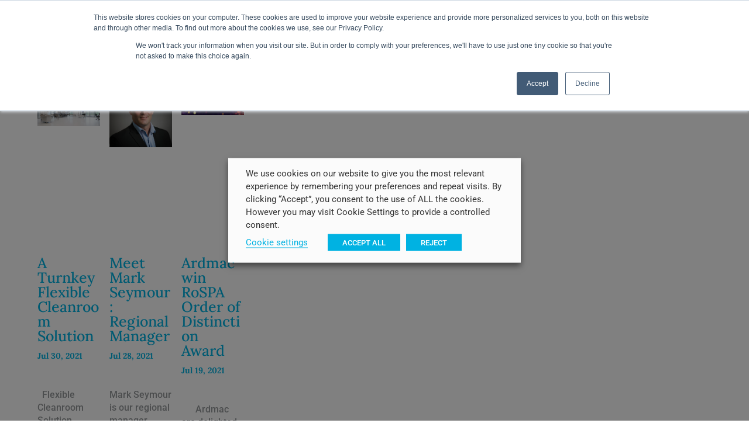

--- FILE ---
content_type: application/javascript; charset=UTF-8
request_url: https://www.ardmac.com/wp-content/cache/min/1/wp-content/themes/divi-child/ds-script.js?ver=1765964186
body_size: 311
content:
(function($){var chatData;var chatWindow;var chat;function clear(data){chat.html(data)}
function getCookie(cname){var name=cname+"=";var decodedCookie=decodeURIComponent(document.cookie);var ca=decodedCookie.split(';');for(var i=0;i<ca.length;i++){var c=ca[i];while(c.charAt(0)==' '){c=c.substring(1)}
if(c.indexOf(name)==0){return c.substring(name.length,c.length)}}
return""}
function setCookie(cname,cvalue,exdays){var d=new Date();d.setTime(d.getTime()+(exdays*24*60*60*1000));var expires="expires="+d.toUTCString();document.cookie=cname+"="+cvalue+";"+expires+";path=/"}
$(document).ready(function(){chatData=$('#chat-window .gfchatbot-window').html();chatWindow=$('#chat-window');chat=$('.gfchatbot-window',chatWindow);function chatbotJs(){$('.gfchatbot-user.options input').click(function(e){$(e.target).parent().siblings().hide();chat.animate({scrollTop:chat.prop("scrollHeight")},1000);setCookie('chatbot',!0,30)});$('.gfchatbot-user.input').change(function(e){$(e.target).closest('.gfchatbot-message').addClass('set')});$('.gfchatbot-user.sbmt').change(function(e){$('#chat-window form').submit()});$('.js-gfchatbot-reset').click(function(){clear(chatData);chatbotJs()});$("#chat-bubble").click(function(e){e.preventDefault();$("#chat-window").show();$("#chat-bubble").hide()});$("#chat-window .js-close-chat-window").click(function(e){e.preventDefault();$("#chat-window").hide();$("#chat-bubble").show();clear(chatData);chatbotJs()});$('.gfchatbot-user.options input').click(function(){setTimeout(function(){var redirect=$('.js-gfchatbot-redirect');redirect.each(function(e,ele){var link=$(ele);if(link.is(":visible")){window.location.href=$('a',link).attr('href');$('#chat-window form').submit()}else{}})},1000)});$('.gchoice_3_3_2').click(function(){console.log("asdasd");$('#chat-window form').submit()})}
chatbotJs();$(document).on('gform_confirmation_loaded',function(event,formId){$('.js-gfchatbot-reset').click(function(){clear(chatData);chatbotJs()})})});$(document).on('keypress','#chat-window .gform_wrapper',function(e){var code=e.keyCode||e.which;if(code==13&&!$(e.target).is('textarea,input[type="submit"],input[type="button"]')){$(e.target).blur();e.preventDefault();return!1}});$(document).on('click','.down-link',function(e){$('html, body').animate({scrollTop:$("#casestudy-content").offset().top-90},500)});$('#text-4 .textwidget p').each(function(){if(!$(this).text().trim()){$(this).hide()}})})(jQuery)

--- FILE ---
content_type: application/javascript; charset=UTF-8
request_url: https://www.ardmac.com/wp-content/cache/min/1/wp-content/plugins/smart-logo-showcase/js/lightbox.js?ver=1765964191
body_size: 2622
content:
/*!
 * Lightbox v2.9.0
 * by Lokesh Dhakar
 *
 * More info:
 * http://lokeshdhakar.com/projects/lightbox2/
 *
 * Copyright 2007, 2015 Lokesh Dhakar
 * Released under the MIT license
 * https://github.com/lokesh/lightbox2/blob/master/LICENSE
 *
 * @preserve
 */
(function(root,factory){if(typeof define==='function'&&define.amd){define(['jquery'],factory)}else if(typeof exports==='object'){module.exports=factory(require('jquery'))}else{root.smlslightbox=factory(root.jQuery)}}(this,function($){function smlsLightbox(options){this.album=[];this.currentImageIndex=void 0;this.init();this.options=$.extend({},this.constructor.defaults);this.option(options)}
smlsLightbox.defaults={albumLabel:'Image %1 of %2',alwaysShowNavOnTouchDevices:!1,fadeDuration:600,fitImagesInViewport:!0,imageFadeDuration:600,positionFromTop:50,resizeDuration:700,showImageNumberLabel:!0,wrapAround:!1,disableScrolling:!1,sanitizeTitle:!1};smlsLightbox.prototype.option=function(options){$.extend(this.options,options)};smlsLightbox.prototype.imageCountLabel=function(currentImageNum,totalImages){return this.options.albumLabel.replace(/%1/g,currentImageNum).replace(/%2/g,totalImages)};smlsLightbox.prototype.init=function(){var self=this;$(document).ready(function(){self.enable();self.build()})};smlsLightbox.prototype.enable=function(){var self=this;$('body').on('click','a[rel^=smlslightbox], area[rel^=smlslightbox], a[data-smlslightbox], area[data-smlslightbox]',function(event){self.start($(event.currentTarget));return!1})};smlsLightbox.prototype.build=function(){var self=this;$('<div id="smlslightboxOverlay" class="smlslightboxOverlay"></div><div id="smlslightbox" class="smlslightbox"><div class="lb-outerContainer"><div class="lb-container"><img class="lb-image" src="[data-uri]" /><div class="lb-nav"><a class="lb-prev" href="" ></a><a class="lb-next" href="" ></a></div><div class="lb-loader"><a class="lb-cancel"></a></div></div></div><div class="lb-dataContainer"><div class="lb-data"><div class="lb-details"><span class="lb-caption"></span><span class="lb-number"></span></div><div class="lb-closeContainer"><a class="lb-close"></a></div></div></div></div>').appendTo($('body'));this.$smlslightbox=$('#smlslightbox');this.$overlay=$('#smlslightboxOverlay');this.$outerContainer=this.$smlslightbox.find('.lb-outerContainer');this.$container=this.$smlslightbox.find('.lb-container');this.$image=this.$smlslightbox.find('.lb-image');this.$nav=this.$smlslightbox.find('.lb-nav');this.containerPadding={top:parseInt(this.$container.css('padding-top'),10),right:parseInt(this.$container.css('padding-right'),10),bottom:parseInt(this.$container.css('padding-bottom'),10),left:parseInt(this.$container.css('padding-left'),10)};this.imageBorderWidth={top:parseInt(this.$image.css('border-top-width'),10),right:parseInt(this.$image.css('border-right-width'),10),bottom:parseInt(this.$image.css('border-bottom-width'),10),left:parseInt(this.$image.css('border-left-width'),10)};this.$overlay.hide().on('click',function(){self.end();return!1});this.$smlslightbox.hide().on('click',function(event){if($(event.target).attr('id')==='smlslightbox'){self.end()}
return!1});this.$outerContainer.on('click',function(event){if($(event.target).attr('id')==='smlslightbox'){self.end()}
return!1});this.$smlslightbox.find('.lb-prev').on('click',function(){if(self.currentImageIndex===0){self.changeImage(self.album.length-1)}else{self.changeImage(self.currentImageIndex-1)}
return!1});this.$smlslightbox.find('.lb-next').on('click',function(){if(self.currentImageIndex===self.album.length-1){self.changeImage(0)}else{self.changeImage(self.currentImageIndex+1)}
return!1});this.$nav.on('mousedown',function(event){if(event.which===3){self.$nav.css('pointer-events','none');self.$smlslightbox.one('contextmenu',function(){setTimeout(function(){this.$nav.css('pointer-events','auto')}.bind(self),0)})}});this.$smlslightbox.find('.lb-loader, .lb-close').on('click',function(){self.end();return!1})};smlsLightbox.prototype.start=function($link){var self=this;var $window=$(window);$window.on('resize',$.proxy(this.sizeOverlay,this));$('select, object, embed').css({visibility:'hidden'});this.sizeOverlay();this.album=[];var imageNumber=0;function addToAlbum($link){self.album.push({link:$link.attr('href'),title:$link.attr('data-title')||$link.attr('title')})}
var datasmlsLightboxValue=$link.attr('data-smlslightbox');var $links;if(datasmlsLightboxValue){$links=$($link.prop('tagName')+'[data-smlslightbox="'+datasmlsLightboxValue+'"]');for(var i=0;i<$links.length;i=++i){addToAlbum($($links[i]));if($links[i]===$link[0]){imageNumber=i}}}else{if($link.attr('rel')==='smlslightbox'){addToAlbum($link)}else{$links=$($link.prop('tagName')+'[rel="'+$link.attr('rel')+'"]');for(var j=0;j<$links.length;j=++j){addToAlbum($($links[j]));if($links[j]===$link[0]){imageNumber=j}}}}
var top=$window.scrollTop()+this.options.positionFromTop;var left=$window.scrollLeft();this.$smlslightbox.css({top:top+'px',left:left+'px'}).fadeIn(this.options.fadeDuration);if(this.options.disableScrolling){$('body').addClass('lb-disable-scrolling')}
this.changeImage(imageNumber)};smlsLightbox.prototype.changeImage=function(imageNumber){var self=this;this.disableKeyboardNav();var $image=this.$smlslightbox.find('.lb-image');this.$overlay.fadeIn(this.options.fadeDuration);$('.lb-loader').fadeIn('slow');this.$smlslightbox.find('.lb-image, .lb-nav, .lb-prev, .lb-next, .lb-dataContainer, .lb-numbers, .lb-caption').hide();this.$outerContainer.addClass('animating');var preloader=new Image();preloader.onload=function(){var $preloader;var imageHeight;var imageWidth;var maxImageHeight;var maxImageWidth;var windowHeight;var windowWidth;$image.attr('src',self.album[imageNumber].link);$preloader=$(preloader);$image.width(preloader.width);$image.height(preloader.height);if(self.options.fitImagesInViewport){windowWidth=$(window).width();windowHeight=$(window).height();maxImageWidth=windowWidth-self.containerPadding.left-self.containerPadding.right-self.imageBorderWidth.left-self.imageBorderWidth.right-20;maxImageHeight=windowHeight-self.containerPadding.top-self.containerPadding.bottom-self.imageBorderWidth.top-self.imageBorderWidth.bottom-120;if(self.options.maxWidth&&self.options.maxWidth<maxImageWidth){maxImageWidth=self.options.maxWidth}
if(self.options.maxHeight&&self.options.maxHeight<maxImageWidth){maxImageHeight=self.options.maxHeight}
if((preloader.width>maxImageWidth)||(preloader.height>maxImageHeight)){if((preloader.width/maxImageWidth)>(preloader.height/maxImageHeight)){imageWidth=maxImageWidth;imageHeight=parseInt(preloader.height/(preloader.width/imageWidth),10);$image.width(imageWidth);$image.height(imageHeight)}else{imageHeight=maxImageHeight;imageWidth=parseInt(preloader.width/(preloader.height/imageHeight),10);$image.width(imageWidth);$image.height(imageHeight)}}}
self.sizeContainer($image.width(),$image.height())};preloader.src=this.album[imageNumber].link;this.currentImageIndex=imageNumber};smlsLightbox.prototype.sizeOverlay=function(){this.$overlay.width($(document).width()).height($(document).height())};smlsLightbox.prototype.sizeContainer=function(imageWidth,imageHeight){var self=this;var oldWidth=this.$outerContainer.outerWidth();var oldHeight=this.$outerContainer.outerHeight();var newWidth=imageWidth+this.containerPadding.left+this.containerPadding.right+this.imageBorderWidth.left+this.imageBorderWidth.right;var newHeight=imageHeight+this.containerPadding.top+this.containerPadding.bottom+this.imageBorderWidth.top+this.imageBorderWidth.bottom;function postResize(){self.$smlslightbox.find('.lb-dataContainer').width(newWidth);self.$smlslightbox.find('.lb-prevLink').height(newHeight);self.$smlslightbox.find('.lb-nextLink').height(newHeight);self.showImage()}
if(oldWidth!==newWidth||oldHeight!==newHeight){this.$outerContainer.animate({width:newWidth,height:newHeight},this.options.resizeDuration,'swing',function(){postResize()})}else{postResize()}};smlsLightbox.prototype.showImage=function(){this.$smlslightbox.find('.lb-loader').stop(!0).hide();this.$smlslightbox.find('.lb-image').fadeIn(this.options.imageFadeDuration);this.updateNav();this.updateDetails();this.preloadNeighboringImages();this.enableKeyboardNav()};smlsLightbox.prototype.updateNav=function(){var alwaysShowNav=!1;try{document.createEvent('TouchEvent');alwaysShowNav=(this.options.alwaysShowNavOnTouchDevices)?!0:!1}catch(e){}
this.$smlslightbox.find('.lb-nav').show();if(this.album.length>1){if(this.options.wrapAround){if(alwaysShowNav){this.$smlslightbox.find('.lb-prev, .lb-next').css('opacity','1')}
this.$smlslightbox.find('.lb-prev, .lb-next').show()}else{if(this.currentImageIndex>0){this.$smlslightbox.find('.lb-prev').show();if(alwaysShowNav){this.$smlslightbox.find('.lb-prev').css('opacity','1')}}
if(this.currentImageIndex<this.album.length-1){this.$smlslightbox.find('.lb-next').show();if(alwaysShowNav){this.$smlslightbox.find('.lb-next').css('opacity','1')}}}}};smlsLightbox.prototype.updateDetails=function(){var self=this;if(typeof this.album[this.currentImageIndex].title!=='undefined'&&this.album[this.currentImageIndex].title!==''){var $caption=this.$smlslightbox.find('.lb-caption');if(this.options.sanitizeTitle){$caption.text(this.album[this.currentImageIndex].title)}else{$caption.html(this.album[this.currentImageIndex].title)}
$caption.fadeIn('fast').find('a').on('click',function(event){if($(this).attr('target')!==undefined){window.open($(this).attr('href'),$(this).attr('target'))}else{location.href=$(this).attr('href')}})}
if(this.album.length>1&&this.options.showImageNumberLabel){var labelText=this.imageCountLabel(this.currentImageIndex+1,this.album.length);this.$smlslightbox.find('.lb-number').text(labelText).fadeIn('fast')}else{this.$smlslightbox.find('.lb-number').hide()}
this.$outerContainer.removeClass('animating');this.$smlslightbox.find('.lb-dataContainer').fadeIn(this.options.resizeDuration,function(){return self.sizeOverlay()})};smlsLightbox.prototype.preloadNeighboringImages=function(){if(this.album.length>this.currentImageIndex+1){var preloadNext=new Image();preloadNext.src=this.album[this.currentImageIndex+1].link}
if(this.currentImageIndex>0){var preloadPrev=new Image();preloadPrev.src=this.album[this.currentImageIndex-1].link}};smlsLightbox.prototype.enableKeyboardNav=function(){$(document).on('keyup.keyboard',$.proxy(this.keyboardAction,this))};smlsLightbox.prototype.disableKeyboardNav=function(){$(document).off('.keyboard')};smlsLightbox.prototype.keyboardAction=function(event){var KEYCODE_ESC=27;var KEYCODE_LEFTARROW=37;var KEYCODE_RIGHTARROW=39;var keycode=event.keyCode;var key=String.fromCharCode(keycode).toLowerCase();if(keycode===KEYCODE_ESC||key.match(/x|o|c/)){this.end()}else if(key==='p'||keycode===KEYCODE_LEFTARROW){if(this.currentImageIndex!==0){this.changeImage(this.currentImageIndex-1)}else if(this.options.wrapAround&&this.album.length>1){this.changeImage(this.album.length-1)}}else if(key==='n'||keycode===KEYCODE_RIGHTARROW){if(this.currentImageIndex!==this.album.length-1){this.changeImage(this.currentImageIndex+1)}else if(this.options.wrapAround&&this.album.length>1){this.changeImage(0)}}};smlsLightbox.prototype.end=function(){this.disableKeyboardNav();$(window).off('resize',this.sizeOverlay);this.$smlslightbox.fadeOut(this.options.fadeDuration);this.$overlay.fadeOut(this.options.fadeDuration);$('select, object, embed').css({visibility:'visible'});if(this.options.disableScrolling){$('body').removeClass('lb-disable-scrolling')}};return new smlsLightbox()}))

--- FILE ---
content_type: application/javascript; charset=UTF-8
request_url: https://www.ardmac.com/wp-content/cache/min/1/wp-content/plugins/smart-logo-showcase/js/smls-frontend-script.js?ver=1765964191
body_size: 3085
content:
function resize(){if(jQuery(window).width()<=1024){jQuery('.smls-main-logo-wrapper').addClass('smls-resposive-wrap')}else{jQuery('.smls-main-logo-wrapper').removeClass('smls-resposive-wrap')}}
jQuery(document).ready(function($){$(window).resize(resize);resize();setTimeout(function(){jQuery('.flipto-next').click()},1500);$("a[rel^='smls-popup']").prettyPhoto({animation_speed:'slow',slideshow:10000,social_tools:!1,show_title:!0,autoplay:!0,opacity:0.9,default_width:700,default_height:344,deeplinking:!1,markup:'<div class="pp_pic_holder"> \
						<div class="ppt">&nbsp;</div> \
						<div class="pp_top"> \
							<div class="pp_left"></div> \
							<div class="pp_middle"></div> \
							<div class="pp_right"></div> \
						</div> \
						<div class="pp_content_container"> \
							<div class="pp_left"> \
							<div class="pp_right"> \
								<div class="pp_content"> \
									<div class="pp_loaderIcon"></div> \
									<div class="pp_fade"> \
										<a href="#" class="pp_expand" title="Expand the image">Expand</a> \
										<div class="pp_hoverContainer"> \
											<a class="pp_next" href="#">next</a> \
											<a class="pp_previous" href="#">previous</a> \
										</div> \
										<div id="pp_full_res"></div> \
										<div class="pp_details"> \
											<div class="pp_nav"> \
												<a href="#" class="pp_arrow_previous">Previous</a> \
												<p class="currentTextHolder">0/0</p> \
												<a href="#" class="pp_arrow_next">Next</a> \
											</div> \
											<p class="pp_description"></p> \
											<div class="pp_social">{pp_social}</div> \
											<div class="smls-close"> \
											<a class="pp_close" href="#"></a> \
											</div> \
										</div> \
									</div> \
								</div> \
							</div> \
							</div> \
						</div> \
						<div class="pp_bottom"> \
							<div class="pp_left"></div> \
							<div class="pp_middle"></div> \
							<div class="pp_right"></div> \
						</div> \
					</div> \
					<div class="pp_overlay"></div>',changepicturecallback:function(){$('.smls-logo-description').mCustomScrollbar({theme:'dark-3',mouseWheel:{enable:!0},axis:'y'});$(".mCSB_inside > .mCSB_container").css("margin-right","0px")},callback:function(){}});smlslightbox.option({'resizeDuration':1000,'positionFromTop':50,'fadeDuration':500,'wrapAround':!1,'disableScrolling':!0,showImageNumberLabel:!1});$('.smls-logo-description').mCustomScrollbar({theme:'dark-3',mouseWheel:{enable:!0},axis:'y'});$('.smls-grid-desp').mCustomScrollbar({theme:'dark-3',mouseWheel:{enable:!0},axis:'y'});var smlsWindowWidth=$(window).width();$(window).resize(function(){smlsWindowWidth=$(window).width()}).resize();if(smlsWindowWidth>1024){for(i=2;i<=4;i++){if($('.smls-grid').hasClass('smls-tablet-column-'+i+'')){$('.smls-grid').removeClass('smls-tablet-column-'+i+'')}}
for(i=1;i<=2;i++){if($('.smls-grid').hasClass('smls-mobile-column-'+i+'')){$('.smls-grid').removeClass('smls-mobile-column-'+i+'')}}}
if(smlsWindowWidth>740&&smlsWindowWidth<=1024){for(i=2;i<=6;i++){if($('.smls-grid').hasClass('smls-grid-column-'+i+'')){$('.smls-grid').removeClass('smls-grid-column-'+i+'')}}
for(i=1;i<=2;i++){if($('.smls-grid').hasClass('smls-mobile-column-'+i+'')){$('.smls-grid').removeClass('smls-mobile-column-'+i+'')}}}
if(smlsWindowWidth<=740){for(i=2;i<=6;i++){if($('.smls-grid').hasClass('smls-grid-column-'+i+'')){$('.smls-grid').removeClass('smls-grid-column-'+i+'')}}
for(i=2;i<=4;i++){if($('.smls-grid').hasClass('smls-tablet-column-'+i+'')){$('.smls-grid').removeClass('smls-tablet-column-'+i+'')}}}
$('.smls-inline-image-container').each(function(){var selector=$(this);var id=$(this).data('id');$('.smls-inline-image-container[data-id="'+id+'"]').on("click",function(){$('.smls-grid-each-item').css('opacity','1');$('.smls-logo-inline-wrap').slideUp(500,function(){$(this).remove()});var logo_type=selector.closest('.smls-main-logo-wrapper').data('logo-type');var desktop_column=selector.closest('.smls-grid-each-item').data('desktop_column');var ipad_column=selector.closest('.smls-grid-each-item').data('ipad_column');var mobile_column=selector.closest('.smls-grid-each-item').data('mobile_column');var image_count=selector.closest('.smls-grid-each-item').data('image_count');if(smlsWindowWidth>1024){var quotient=image_count/desktop_column;var remainder=image_count%desktop_column;if(remainder!=0){var additional_factor=desktop_column-remainder;var append_id=image_count+additional_factor}else{var append_id=image_count}}else if(smlsWindowWidth>720){var quotient=image_count/ipad_column;var remainder=image_count%ipad_column;if(remainder!=0){var additional_factor=ipad_column-remainder;var append_id=image_count+additional_factor}else{var append_id=image_count}}else if(smlsWindowWidth<=720){var quotient=image_count/mobile_column;var remainder=image_count%mobile_column;if(remainder!=0){var additional_factor=mobile_column-remainder;var append_id=image_count+additional_factor}else{var append_id=image_count}}
var logo_key=selector.data('logo-key');var shortcode_id=selector.closest('.smls-grid-each-item').data('shortcode_id');var data={action:'smls_inline_view',_wpnonce:smls_frontend_js_params.ajax_nonce,shortcode_id:shortcode_id,logo_key:logo_key,logo_type:'without_filter',beforeSend:function(){selector.closest('.smls-grid-each-item').find('.smls-inline-loading').show();selector.closest('.smls-grid-each-item').css('opacity','0.3')}};$.ajax({url:smls_frontend_js_params.ajax_url,data:data,type:"POST",success:function(response){setTimeout(function(){$('.smls-inline-loading').hide();$('.smls-grid-each-item').removeClass('smls-active-inline');selector.closest('.smls-grid-each-item').addClass('smls-active-inline');selector.closest('.smls-main-logo-wrapper').find('.smls-grid-each-item[data-image_count="'+append_id+'"]').after(response);$('.smls-logo-inline-wrap').slideDown('slow');$('.smls-inline-description').mCustomScrollbar({theme:'dark-3',mouseWheel:{enable:!0},axis:'y'});$('.smls-grid-each-item').css('opacity','0.3');selector.closest('.smls-grid-each-item').css('opacity','1');$('.smls-logo-inline-delete').on("click",function(){$('.smls-grid-each-item').css('opacity','1');$('.smls-grid-each-item').removeClass('smls-active-inline');$(this).closest('.smls-logo-inline-wrap').slideUp(500,function(){$(this).remove()})})},800)}})})});var smls_filter=[];var filter_counter=0;$('.smls-filtr-container').each(function(){var attr_id=$(this).attr('id');var id=$(this).data('id');var layout=$(this).data('layout');var duration=$(this).data('duration');var delaymode=$(this).data('delaymode');var delay=$(this).data('delay');if(smlsWindowWidth<=740){$('.smls-filtr-item.smls-filter-masonry').css('width','230');$('.smls-filtr-item.smls-filter-masonry').css('height','230');$('.smls-filtr-item').css('width','230');$('.smls-filtr-item').css('height','230')}
if(smlsWindowWidth>740&&smlsWindowWidth<=1024){$('.smls-filtr-item.smls-filter-masonry').css('width','250');$('.smls-filtr-item.smls-filter-masonry').css('height','250');$('.smls-filtr-item').css('width','250');$('.smls-filtr-item').css('height','250')}
smls_filter[filter_counter++]=$('#'+attr_id).filterizr({animationDuration:duration,delay:delay,"filterOutCss":{"opacity":0,"transform":"scale(0.75)"},"filterInCss":{"opacity":1,"transform":"scale(1)"},layout:layout,delayMode:delaymode,setupControls:!1})});var filter_counter=0;$('.smls-filter').each(function(){$(this).attr('data-filter-catgory-count',filter_counter);var selector=$(this);selector.find('li').click(function(){var filter_category_counter=$(this).parent().attr('data-filter-catgory-count');selector.find('li').removeClass('active');$(this).addClass('active');var filter=$(this).data('filter');smls_filter[filter_category_counter].filterizr('filter',filter)});filter_counter++});var smls_carousel={};$('.smls-carousel-logo').each(function(){var id=$(this).data('id');var pager=$(this).data('pager');var controls=$(this).data('controls');var controls_type=$(this).data('controls-type');var slide_count=$(this).data('slide-count');var auto=$(this).data('autoplay');var auto_speed=$(this).data('auto-speed');var template=$(this).data('template');var pager_template=$(this).data('pager-template');var arrow_type=$(this).data('arrow-type');if(template=='template-10'){var count=1}else{var count=slide_count}
if(template=='template-2'||template=='template-3'){var center=!0}else{var center=!1}
if(template=='template-4'||template=='template-8'||template=='template-9'){var margin=0}else{var margin=15}
if(controls_type=='arrow'){if(arrow_type=='type-5'){var nav_type=['<i class="fa fa-arrow-left" aria-hidden="true"></i>','<i class="fa fa-arrow-right" aria-hidden="true"></i>']}else{var nav_type=['<i class="fa fa-angle-left" aria-hidden="true"></i>','<i class="fa fa-angle-right" aria-hidden="true"></i>']}}else{var nav_type=['<i class="fa fa-long-arrow-left" aria-hidden="true"></i>prev','next<i class="fa fa-long-arrow-right" aria-hidden="true"></i>']}
smls_carousel.id=$(this).owlCarousel({center:center,items:1,loop:!0,margin:margin,nav:controls,dots:pager,dotsEach:!0,navText:nav_type,autoplay:auto,autoplayHoverPause:!0,autoplayTimeout:auto_speed,responsiveClass:!0,responsive:{1024:{items:count},768:{items:3},0:{items:1,center:!1,nav:!1,dots:!1},480:{items:1,center:!1,nav:!1,dots:!1},481:{items:2,center:!1,nav:!1,dots:!1},740:{items:2,center:!1,nav:!1,dots:!1}}});$("a[rel^='smls-popup']").prettyPhoto({animation_speed:'slow',slideshow:10000,social_tools:!1,show_title:!0,autoplay:!0,opacity:0.9,default_width:700,default_height:344,deeplinking:!1,markup:'<div class="pp_pic_holder"> \
                        <div class="ppt">&nbsp;</div> \
                        <div class="pp_top"> \
                            <div class="pp_left"></div> \
                            <div class="pp_middle"></div> \
                            <div class="pp_right"></div> \
                        </div> \
                        <div class="pp_content_container"> \
                            <div class="pp_left"> \
                            <div class="pp_right"> \
                                <div class="pp_content"> \
                                    <div class="pp_loaderIcon"></div> \
                                    <div class="pp_fade"> \
                                        <a href="#" class="pp_expand" title="Expand the image">Expand</a> \
                                        <div class="pp_hoverContainer"> \
                                            <a class="pp_next" href="#">next</a> \
                                            <a class="pp_previous" href="#">previous</a> \
                                        </div> \
                                        <div id="pp_full_res"></div> \
                                        <div class="pp_details"> \
                                            <div class="pp_nav"> \
                                                <a href="#" class="pp_arrow_previous">Previous</a> \
                                                <p class="currentTextHolder">0/0</p> \
                                                <a href="#" class="pp_arrow_next">Next</a> \
                                            </div> \
                                            <p class="pp_description"></p> \
                                            <div class="pp_social">{pp_social}</div> \
                                            <div class="smls-close"> \
                                            <a class="pp_close" href="#"></a> \
                                            </div> \
                                        </div> \
                                    </div> \
                                </div> \
                            </div> \
                            </div> \
                        </div> \
                        <div class="pp_bottom"> \
                            <div class="pp_left"></div> \
                            <div class="pp_middle"></div> \
                            <div class="pp_right"></div> \
                        </div> \
                    </div> \
                    <div class="pp_overlay"></div>',changepicturecallback:function(){$('.smls-logo-description').mCustomScrollbar({theme:'dark-3',mouseWheel:{enable:!0},axis:'y'});$(".mCSB_inside > .mCSB_container").css("margin-right","0px")},callback:function(){}});if(pager_template=='template-1'){var i=1;$('.smls-carousel-logo[data-id='+id+'] .owl-dot').each(function(){$(this).text(i);i++})}});$('.smls-vertical-carousel').each(function(){var id=$(this).data('id');var pager=$(this).data('pager');var controls=$(this).data('controls');var autoplay=$(this).data('autoplay');var controls_type=$(this).data('controls-type');var slide_count=$(this).data('slide-count');var auto_speed=$(this).data('auto-speed');var arrow_type=$(this).data('arrow-type');if(controls_type=='arrow'){if(arrow_type=='type-5'){var next_text='<i class="fa fa-arrow-down" aria-hidden="true"></i>';var pre_text='<i class="fa fa-arrow-up" aria-hidden="true"></i>'}else{var next_text='<i class="fa fa-angle-right" aria-hidden="true"></i>';var pre_text='<i class="fa fa-angle-left" aria-hidden="true"></i>'}}else{var next_text='next<i class="fa fa-long-arrow-down" aria-hidden="true"></i>';var pre_text='<i class="fa fa-long-arrow-up" aria-hidden="true"></i>prev'}
smls_carousel.id=$(this).bxSlider({mode:'vertical',useCSS:!1,auto:autoplay,controls:controls,minSlides:slide_count,maxSlides:slide_count,moveSlides:slide_count,pager:pager,slideWidth:280,slideMargin:10,nextText:next_text,prevText:pre_text})});$(window).load(function(){setTimeout(function(){var prspective=[];$('.smls-perspective').each(function(){var controls_type=$(this).data('control-type');var arrow_type=$(this).data('arrow-type');var id=$(this).data('id');var autoplay=$(this).data('auto');var auto_speed=$(this).data('auto-speed');var control=$(this).data('control');if(controls_type==='arrow'){if(arrow_type==='type-5'){var next_text='<i class="fa fa-arrow-right" aria-hidden="true"></i>';var pre_text='<i class="fa fa-arrow-left" aria-hidden="true"></i>'}else{var next_text='<i class="fa fa-angle-right" aria-hidden="true"></i>';var pre_text='<i class="fa fa-angle-left" aria-hidden="true"></i>'}}else{var next_text='next<i class="fa fa-long-arrow-right" aria-hidden="true"></i>';var pre_text='<i class="fa fa-long-arrow-left" aria-hidden="true"></i>prev'}
prspective[id]=$(this).flipster({style:'carousel',spacing:-25,start:0,loop:!0,enableNav:!1,enableKeyboard:!1,enableTouch:!0,enableNavButtons:control,enableMousewheel:!1,autoplay:autoplay,prevText:pre_text,nextText:next_text});if(autoplay===!0){var flipsterAutoplay=function(){prspective[id].flipster("jump","right");setTimeout(flipsterAutoplay,auto_speed)};setTimeout(flipsterAutoplay,auto_speed)}})},50)});var gallery_item=$('.smls-tumb'),gallery_img=$('.smls-tumb > img');$('.smls-each-blur-item').click(function(){$('.smls-each-blur-item').removeClass('smls-current');$(this).closest('.smls-each-blur-item').addClass('smls-current');var filterVal=$(this).text().toLowerCase();if(filterVal=='all'){gallery_item.each(function(){$(this).removeClass('smls-blurme').parent().addClass('smls-info')})}else{gallery_item.each(function(){if(!$(this).hasClass(filterVal)){$(this).addClass('smls-blurme').parent().addClass('smls-info')}else{$(this).removeClass('smls-blurme').parent().removeClass('smls-info')}})}
return!1});gallery_img.each(function(){$(this).css({opacity:0}).load(function(){$(this).animate({opacity:1},1000)}).attr('src',$(this).data('src')).delay(100).attr('data-src','')});$('.smls-eight-outer-container').on("click",function(){$('.smls-grid-eight-toggle-content').slideUp(700);$('.smls-close-detail').fadeOut(500);$(this).closest('.smls-eight-outer-container').find('.smls-grid-eight-toggle-content').slideDown(700);$('.smls-eight-content-wrap').removeClass('smls-inline-active-wrap');$(this).closest('.smls-logo-block-container').find('.smls-eight-content-wrap').addClass('smls-inline-active-wrap');$('.smls-logo-rec-wrap').css("opacity","0.3");$(this).closest('.smls-logo-rec-wrap').css("opacity","1");$(this).closest('.smls-eight-content-wrap').find('.smls-close-detail').fadeIn(200)});$('body').on('click','.smls-image-wrap',function(){$('.smls-grid-nine-container').fadeOut(500);$('.smls-close-detail').fadeOut(500);$(this).closest('.smls-block-nine-img-wrap').find('.smls-grid-nine-container').fadeIn(500);$(this).closest('.smls-block-nine-img-wrap').find('.smls-close-detail').fadeIn(500)});$('body').on('click','.smls-close-detail',function(){$(this).closest('.smls-block-nine-img-wrap').find('.smls-grid-nine-container').fadeOut(500);$(this).closest('.smls-block-content-wrap').find('.smls-grid-eight-toggle-content').slideUp(700);$('.smls-logo-rec-wrap').css("opacity","1");$(this).closest('.smls-eight-content-wrap').find('.smls-close-detail').fadeOut(500);$(this).closest('.smls-logo-block-container').find('.smls-eight-content-wrap').removeClass('smls-inline-active-wrap')});var smls_tool={};$('.smls-tooltip').each(function(){var id=$(this).data('id');var tool_template=$(this).data('template');var tool_position=$(this).data('position');var animation=$(this).data('animation');var duration=$(this).data('duration');smls_tool.id=$(this).tooltipster({animation:'animation',animationDuration:duration,position:tool_position,theme:['tooltipster-noir','smls-tooltip-'+tool_template+'']})});$('.smls-list-inline-open').click(function(){if($(this).closest('.smls-list-block').hasClass('smls-list-active-inline')){$(this).closest('.smls-list-block').removeClass('smls-list-active-inline');$(this).closest('.smls-list-block').find('.smls-list-inline-wrap').slideUp(700);$(this).closest('.smls-list-block').find('.smls-close-list-inline').fadeOut(700)}else{$('.smls-list-inline-wrap').slideUp(700);$('.smls-list-block').removeClass('smls-list-active-inline');$(this).closest('.smls-list-block').find('.smls-list-inline-wrap').slideDown(700);$(this).closest('.smls-list-block').addClass('smls-list-active-inline');$('.smls-close-list-inline').fadeOut(700);$(this).closest('.smls-list-block').find('.smls-close-list-inline').fadeIn(700)}});$('body').on('click','.smls-close-list-inline',function(){$('.smls-list-block').removeClass('smls-list-active-inline');$(this).closest('.smls-list-block').find('.smls-close-list-inline').fadeOut(700);$(this).closest('.smls-list-block').find('.smls-list-inline-wrap').slideUp(700)})})